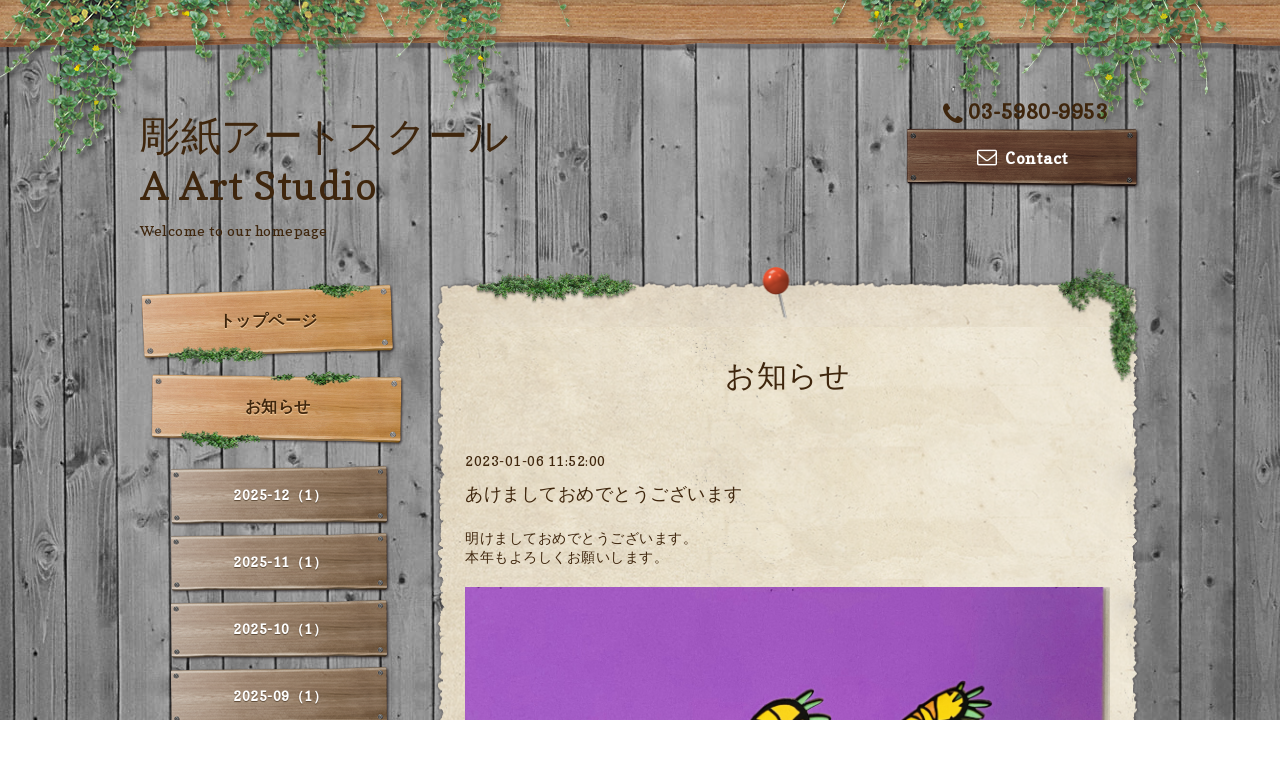

--- FILE ---
content_type: text/css; charset=utf-8
request_url: https://a-art-studio.com/style.css?718054-1760091746
body_size: 7929
content:
/* Village: ver.202309210000 */

/*------------------------------------------
 パーツ表示切替用style
------------------------------------------*/
.site_description {
  width: 100%;
  line-height: 22px;
  text-align: center;
}
.shop_name {
  margin-bottom: 8px;
}

.shop_tel {
  cursor: default;
}


.shop_tel:hover {
  color: #3F260D;
}
.shop_rss {
  display: none;
  margin: 4px 0 0 5px;
}
.today_area {
  float: none;
}
.qr_area {
  display: none;
}
.counter_area {
  display: none;
  float: none;
}
.copyright {
}
.powered {
  display: none;
}


/* --------------------------------------

  共通項目

--------------------------------------- */

* {
  margin: 0;
  padding: 0;
  }

input[type="button"],input[type="submit"] {
    -webkit-appearance: none;
  }
body {
  color: #3f260d;
  font-size: 14px;
  font-family: 'copse','verdana','hiragino kaku gothic pron','ヒラギノ角ゴ pron w3',meiryo, メイリオ, sans-serif;
  font-weight: 300;
  letter-spacing: 0.5px;
  word-wrap: break-word;
  word-break: break-all;
  width: 100%;
  background: #fff url(/img/theme_village/village_main_bg.png);
  background-image: url("//goope.jp/goope/81/1503021433432peu.jpg");
}


ul {
  list-style: none;
}

a:link {
  color: #3F260D;
  text-decoration: none;
}

a:visited {
  color: #3F260D;
  text-decoration: none;
}

a:hover {
  color: #755638;
  text-decoration: none;
  }

a:active {
  color: #5E4C3B;
  text-decoration: none;
  outline: none;
}

/*-- ホバーでゆっくり色が変わる --*/

a {
  -webkit-transition: 0.4s;
  -moz-transition: 0.4s;
  -o-transition: 0.4s;
  -ms-transition: 0.4s;
  transition: 0.4s;
}

img {
  border: none;
  vertical-align: middle;
  max-width: 100%;
}

h1 {
  font-weight: normal;
}

h2 {
  font-weight: normal;
}

h3 {
  color: #3F260D;
  text-align: center;
  font-size: 16px;
  background-image: url(/img/theme_village/village_contents_title_line_1.png),url(/img/theme_village/village_contents_title_line_2.png);
  background-repeat:no-repeat, no-repeat;
  background-position: left top,left bottom;
  background-size: contain;
  margin: 0;
  padding: 15px 0 25px;
  position: relative;
}

h4 {
  font-size: 18px;
  font-weight: normal;
}

.page_title {
  text-align: center;
  font-size: 30px;
  font-family: 'Homemade Apple', cursive;
  margin-bottom: 40px;
}

/*-- clear --*/

br.clear {
  font-size: 0;
  line-height: 0;
  clear: both;
  }

.clearfix:after {
  content: ".";
  display: block;
  height: 0;
  visibility: hidden;
  clear: both;
}

/*-- color --*/

.main_color {
  color: #3F260D;
}

.white {
  color: #fff;
}

/*-- border --*/

.border_radius {
  border-radius: 7px;
  -webkit-border-radius: 7px;
  -moz-border-radius: 7px;
}

.border_solid {
  border: 1px #3F260D solid;
}

.border_bottom_solid {
  padding: 0 0 3px 0;
  border-bottom: 1px #3F260D solid;
}

/*-- text --*/

.font_10 {
  font-size: 10px;
}

.font_12 {
  font-size: 12px;
}

.font_16 {
  font-size: 16px;
}

.font_18 {
  font-size: 18px;
}

.font_20 {
  font-size: 20px;
}

.homemade_apple {
  font-family: 'Homemade Apple', cursive;
}

.copse {
 font-family: 'Copse', cursive;
}

/*-- margin --*/

.mar_btm_5 {
  margin: 0 0 5px 0;
}

.mar_btm_10 {
  margin: 0 0 10px 0;
}

.mar_btm_20 {
  margin: 0 0 20px 0;
}

.mar_btm_30 {
  margin: 0 0 30px 0;
}

.mar_btm_50 {
  margin: 0 0 50px 0;
}

/*-- padding --*/

.pad_20 {
  padding: 20px;
}

.pad_btm_10 {
  padding: 0 0 10px 0;
}

.pad_btm_20 {
  padding: 0 0 20px 0;
}

/*-- center --*/
.center {
  text-align: center;
}

/*-- table --*/
@media screen and (max-width: 640px) {
  table {
    width: 100% !important;
  }
}

/*-- ホバーで画像がゆっくり透過 --*/
.fade {
  -webkit-transition: 0.4s ease-in-out;
  -moz-transition: 0.4s ease-in-out;
  -o-transition: 0.4s ease-in-out;
  transition: 0.4s ease-in-out;
}

.fade:hover {
  opacity: 0.7;
  filter: alpha(opacity=70);
  -ms-filter: "alpha(opacity=70)"; /* IE 8 */
}

.pager {
  text-align: center;
  white-space: nowrap;
  padding: 5px 0;
  margin: 0 0 30px 0;
  font-size: 12px;
  line-height: 16px;
  font-family: Arial;
}

.pager a {
  margin: 0 2px;
  padding: 5px 7px;
  color: #3F260D;
  border: solid 1px #3F260D;
  text-decoration: none;
  border-radius: 5px;
  -webkit-border-radius: 5px;
  -moz-border-radius: 5px;
  /*-webkit-transition: 0.7s;
  -moz-transition: 0.7s;
  -o-transition: 0.7s;
  -ms-transition: 0.7s;*/
  transition: 0.7s;
}

.pager a:hover{
  background-color: #3F260D;
  color: #fff;
}

.pager a.chk {
  margin: 0 2px;
  padding: 5px 7px;
  color: #fff;
  background-color: #3F260D;
  border: solid 1px #3F260D;
  text-decoration: none;
  border-radius: 5px;
  -webkit-border-radius: 5px;
  -moz-border-radius: 5px;
}

@media screen and (max-width: 640px) {
table {
  width: 100% !important;
}
}

/* ---------------------------------

メインパーツ

--------------------------------- */

/* -----------------------------------------
PC
----------------------------------------- */

#wrapper {
  width: 1000px;
  margin: -100px auto 0;
}

#header {
  width: 1000px;
  padding: 0 0 40px;
  position: relative;
}

#main {
  width: 705px;
  float: right;
  background-image: url(/img/theme_village/village_paper_top.png),url(/img/theme_village/village_paper_bottom.png);
  background-repeat:no-repeat, no-repeat;
  background-position: left top,left bottom;
  background-size: contain;
  margin: -15px 0 40px;
  z-index: 1000;
  padding: 60px 0 20px;
  position: relative;
}

.main_inner {
  position: relative;
  background-image: url(/img/theme_village/village_paper_main.png);
  background-repeat:repeat-y;
  background-size: 100%;
  padding: 20px 30px;
}

#top .main_inner {
  padding: 50px 30px 10px;
}

#side {
  float: left;
  width: 280px;
  margin: 0 15px 0 0;
}

#navi {
  padding: 0;
  margin: 0 0 40px 0;
}

#navi_parts {
  margin: 20px 0;
}

#navi_parts img {
  max-width: 280px;
  text-align: center;
}

/* Google翻訳ウィジェット */
#google_translate_element .goog-te-gadget a {
  pointer-events: none;
}

#footer {
  background: url(/img/theme_village/village_footer_pattern.png);
  padding: 30px 0 20px 0;
  margin: 30px 0 0 0;
}


/* -----------------------------------------
タブレット
----------------------------------------- */

@media screen and (max-width: 1000px) {

#wrapper {
  width: 100%;
}

#header {
  width: 100%;
  padding: 40px 0;
}

#main {
  width: 95%;
  float: none;
  padding: 7% 0 20px;
  margin: 0 auto 40px;
}

#side {
  float: none;
  margin: 0 auto;
}

#navi {
  display: none;
  padding: 0 23px;
}

#navi_parts {
  margin: 20px 0;
}


#footer {
  padding: 20px 0 20px 0;
  margin: 20px 0 0 0;
}
}

/* -----------------------------------------
スマートフォン
----------------------------------------- */

@media screen and (max-width: 640px) {

#wrapper {
  width: 100%;
}

#header {
  width: 100%;
  padding: 40px 0;
}

#main {
  width: 95% !important;
  float: none;
}

.main_inner {
  padding: 20px 15px;
}

#top .main_inner {
  padding: 50px 15px 10px;
}

#navi {
  display: none;
  padding: 0 23px;
}

#navi_parts {
  text-align: center;
}

#footer {
  padding: 40px 0 20px 0;
  margin: 20px 0 0 0;
}
}

/* --------------------------------------

  ヘッダー

  --------------------------------------- */

/* -----------------------------------------
PC
----------------------------------------- */

.top_line {
  height: 170px;
  width:100%;
  position: relative;
  overflow: hidden;
  background: url(/img/theme_village/village_header_wood.png) repeat-x;
  position: relative;
}

.village_header_ivy {
  position: absolute;
  width: 1400px;
  margin-left: -650px;
  left: 50%;
}

.site_title {
  float: left;
  margin: 40px 0 0 0;
  line-height: 50px;
  width: 500px;
}

.site_title img {
  width: auto;
  max-width: 500px;
}

.site_description {
  width: 500px;
  line-height: 22px;
  text-align: left;
}

h1.site_logo {
  font-size: 40px;
  margin-bottom: 10px;
}

.tel_area {
  float: right;
  width: 235px;
  text-align: center;
  margin: 30px 0 0 0;
  font-weight: bold;
}

.tel_number {
  margin: 0 0 15px 6px;
  font-size: 20px;
  float: none;
}

.tel_area_mail {
  font-weight: bold;
  text-align: center;
  width: 235px;
  height: 62px;
  line-height: 62px;
  padding:  0;
  display: block;
  float: none;
  cursor: pointer;
  background: url(/img/theme_village/village_contact_board.png) no-repeat;
}

.tel_area_mail_txt:hover {
  opacity: 0.7;
  -moz-opacity: 70;
  -webkit-transition: 0.3s;
  -moz-transition: 0.3s;
  -o-transition: 0.3s;
  -ms-transition: 0.3s;
  transition: 0.3s;
}

a.tel_area_mail {
  color: #fff;
  text-decoration: none;
}

.tel_area a.tel_area_mail_mobile {
  color: #324e9b;
}

.tel_area_mail_mobile {
  display: none;
}

#mobile-bar {
  display: none;
}

.fa-envelope-o {
  font-size: 20px;
  margin-right: 8px;
}

h1.site_logo {
  max-width: 100%;
  font-size: 40px;
  font-weight: normal;
  margin: 0 0 10px 0;
}

.shop_title {
  letter-spacing: 0.1em;
  position: absolute;
  top: 20px;
  right: 0px;
  padding: 5px 10px;
  text-align: right;
}

.tel_number i {
  font-size: 25px;
  vertical-align: middle;
  margin-right: 5px;
}

.gnav_smart_phone {
  display: none;
}

/* -----------------------------------------
タブレット
----------------------------------------- */

@media screen and (max-width: 1000px) {

.top_line {
  height: 100px;
}

.village_header_ivy {
  display: none;
}

.tel_area {
  width: 96%;
  position: relative;
  top: -30px;
  float: none;
  margin: 0 auto;
}

.tel_mail {
  float: right;
}

#mobile-bar {
  display: block;
  float: left;
  font-size: 25px;
  text-shadow: 0px 1px 1px #ffd7a8;
}

.tel_number {
  text-shadow: 0px 1px 1px #ffd7a8;
  font-size: 16px;
  float: right;
}

.tel_area_mail {
  float: right;
  font-size: 16px;
  background: none;
  height: 100%;
  line-height: 100%;
  margin: 0 10px 0 0;
  width: auto;
}

a.tel_area_mail {
  color: #3F260D;
  text-shadow: 0px 1px 1px #ffd7a8;
}

.site_title {
  margin: 0 auto;
  text-align : center;
  display: block;
  float: none;
  width: 100%;
}

.site_title img {
  max-width: 100%;
}

.site_description {
  text-align: center;
  width: 100%;
}

h1.site_logo {
  margin: 0 auto 10px;
  max-width: 90%;
}

.shop_name {
  margin-bottom: 8px;
}

.shop_title {
  display: none;
}

.site_description_mobile {
  width: 90%;
  margin: 0 auto;
}

.gnav_smart_phone {
  display: block;
  margin: 20px;
  width: 180px;
  font-weight: bold;
}

#build-menu {
  visibility: visible;
  z-index: 0;
  opacity: 1;
  -webkit-transform: none;
  -moz-transform: none;
  -o-transform: none;
  -ms-transform: none;
  transform: none;
  display: none;
  width: 200px;
  padding: 0;
  position: static;
  z-index: 0;
  top: 0;
  left: 0;
  height: 100%;
  overflow-y: auto;
  background: rgba(255, 255, 255, .7);
}

.build-menu-animating #build-menu-page {
  position: fixed;
  overflow: hidden;
  width: 100%;
  top: 0;
  bottom: 0;
}

.build-menu-animating .ua-android-u440 {
overflow-x: hidden;
}

.build-menu-animating .ua-android-u440 #build-menu-page {
position: absolute !important;
}

.build-menu-animating.build-menu-close #build-menu-page,
.build-menu-animating.build-menu-open #build-menu-page {
  -webkit-transition: -webkit-transform 250ms;
  -moz-transition: -moz-transform 250ms;
  -o-transition: -o-transform 250ms;
  -ms-transition: -ms-transform 250ms;
  transition: transform 250ms;
}

.build-menu-animating.build-menu-open #build-menu-page {
  -webkit-transform: translate3d(0, 0, 0);
  -moz-transform: translate3d(0, 0, 0);
  -o-transform: translate3d(0, 0, 0);
  -ms-transform: translate3d(0, 0, 0);
  transform: translate3d(0, 0, 0);
}

.build-menu-animating #build-menu {
  display: block
}

.build-menu-open #build-menu {
  display: block;
  -webkit-transition-delay: 0ms, 0ms, 0ms;
  -moz-transition-delay: 0ms, 0ms, 0ms;
  -o-transition-delay: 0ms, 0ms, 0ms;
  -ms-transition-delay: 0ms, 0ms, 0ms;
  transition-delay: 0ms, 0ms, 0ms;
}

.build-menu-open #build-menu,
.build-menu-close #build-menu {
  -webkit-transition: -webkit-transform 250ms, opacity 250ms, visibility 0ms 250ms;
  -moz-transition: -moz-transform 250ms, opacity 250ms, visibility 0ms 250ms;
  -o-transition: -o-transform 250ms, opacity 250ms, visibility 0ms 250ms;
  -ms-transition: -ms-transform 250ms, opacity 250ms, visibility 0ms 250ms;
  transition: transform 250ms, opacity 250ms, visibility 0ms 250ms;
}

#build-menu-button {
  display: block;
}

#build-menu-button div {
  height: 5px;
  width: 30px;
}
}

/* -----------------------------------------
スマートフォン
----------------------------------------- */

@media screen and (max-width: 640px) {

.site_title {
  margin: 0 auto;
  text-align : center;
  display: block;
  float: none;
}

h1.site_logo img{
  margin: 0 auto 10px;
  max-width: 90%;
}

.shop_name {
  margin-bottom: 8px;
}

.shop_title {
  display: none;
}

.site_description_mobile {
  width: 90%;
  margin: 0 auto;
}
}

/* --------------------------------------

  メイン

--------------------------------------- */

.village_paper_top_ivy_right {
  position: absolute;
  top: 0;
  right: 0;
  z-index: 50;
}

.village_paper_top_ivy_right img {
  width: 84px;
}

.village_paper_top_ivy_left {
  position: absolute;
  top: 5px;
  left: 40px;
  z-index: 50;
}

.village_paper_top_ivy_left img {
  width: 163px;
}

.village_paper_bottom_ivy_right {
  position: absolute;
  bottom: -5px;
  right: 0;
  z-index: 50;
}

.village_paper_bottom_ivy_right img {
  width: 87px;
}

.village_paper_bottom_ivy_left {
  position: absolute;
  bottom: -10px;
  left: -10px;
  z-index: 50;
}

.village_paper_bottom_ivy_left img {
  width: 90px;
}

.main_bg_top {
/*  position: absolute;
  top: -60px;*/
/*  height: 50px;
  background: url(/img/theme_village/village_paper_top.png) no-repeat;
  background-size: contain; */
}

.main_bg_top img {
  width: 100%;
}

@media screen and (max-width: 1000px) {

.village_paper_top_ivy_right {
}
}

@media screen and (max-width: 640px) {

.village_paper_top_ivy_right {
  position: absolute;
  top: -10px;
}

.village_paper_top_ivy_left {
  position: absolute;
  top: -5px;
  left: 0;
}

.village_paper_top_ivy_right img {
  width: 70px;
}

.village_paper_top_ivy_left img {
  width: 140px;
}
}

/* --------------------------------------

  ナビゲーション

--------------------------------------- */

/* -----------------------------------------
PC
----------------------------------------- */

.navi_sp {
  display: none;
}

.navi_ul {
  line-height: 20px;
}

ul.navi_ul li {
  padding: 0;
  width: 280px;
  display: table;
  text-align: center;
  text-shadow: 0px 1px 1px #ffd7a8;
  margin: 0 0 5px;
  cursor: pointer;
  font-weight: bold;
}

ul.navi_ul li a {
  vertical-align: middle;
  display: table-cell;
  line-height: normal;
  padding: 0 10px 5px;
}

ul.navi_ul li:first-child {
  background: url(/img/theme_village/village_board_1.png) no-repeat;
  height: 84px;
  width: 263px;
}

ul.navi_ul li:nth-child(2n+0) {
  background: url(/img/theme_village/village_board_2.png) no-repeat;
  height: 80px;
  width: 255px;
  margin: 0 0 10px 10px;
}

ul.navi_ul li:nth-child(2n+1) {
  background: url(/img/theme_village/village_board_3.png) no-repeat;
  height: 83px;
  width: 256px;
}

ul.sub_navi {
  margin: 15px 0 10px 20px;
}

ul.navi_ul ul.sub_navi li {
  padding: 0;
  background: url(/img/theme_village/village_board_sub.png) no-repeat;
  width: 220px;
  height: 62px;
  margin: 0 0 5px 10px;
  text-shadow: 0px 1px 1px #5a4632;
}

ul.navi_ul ul.sub_navi li a {
  color: #fff;
  padding: 0 0 0;
}

ul.navi_ul ul.sub_navi li a:hover {
  opacity: 0.7;
  -moz-opacity: 70;
  -webkit-transition: 0.3s;
  -moz-transition: 0.3s;
  -o-transition: 0.3s;
  -ms-transition: 0.3s;
  transition: 0.3s;
}

.navi_pc {
  margin: 0 7px 0 3px;
}

.accordion {
  display: none;
}

.navi_parts_detail {
  margin: 0 0 20px 0;
  text-align: center;
}

/* -----------------------------------------
タブレット
----------------------------------------- */

@media screen and (max-width: 1000px) {

.accordion {
  display: block;
  margin: 0 0 30px 0;
}

.navi_sp_li{
 list-style: none;
 text-align: center
}

.navi_menu {
  background-color: #3F260D;
  padding: 10px 20px;
  width: 30%;
  margin: 0 auto;
  text-align: center;
  border-radius: 4px;
  -webkit-border-radius: 4px;
  -moz-border-radius: 4px;
}

ul.accordion{
  width:100%;
  overflow: hidden;
}

ul.navi_sp{
  display: none;
  width: 90%;
  margin: 0 auto;
  background: #fff;
}

ul.navi_sp li p{
 background: fff;
 padding:10px 20px;
 cursor: pointer;
}

.navi_title {
  float: left;
  text-align: left;
  padding: 10px 20px;
}

.navi_chevron {
  text-align: right;
}
}

/* -----------------------------------------
スマートフォン
----------------------------------------- */

@media screen and (max-width: 640px) {

.accordion {
  display: block;
  margin: 0 0 30px 0;
}

.navi_sp_li {
 list-style: none;
 text-align: center;
}

.navi_menu {
  background-color: #3F260D;
  padding: 10px 20px;
  width: 30%;
  margin: 0 auto;
  text-align: center;
  border-radius: 4px;
  -webkit-border-radius: 4px;
  -moz-border-radius: 4px;
}

ul.accordion{
  width:100%;
  overflow: hidden;
}

ul.navi_sp{
  display: none;
  width: 90%;
  margin: 5px auto 0;
}

.navi_title {
  float: left;
  text-align: left;
  padding: 10px 20px;
}

.navi_chevron {
  text-align: right;
  padding: 10px 20px;
}

.navi_sp li:last-child {
  border: none;
  margin: 0;
}
}

/* --------------------------------------

  サイドバー

--------------------------------------- */

/* -----------------------------------------
PC
----------------------------------------- */

 #sidebar {
  width: 1000px;
  margin: 0 auto;
 }

.sidebar_paper {
  background-image: url(/img/theme_village/village_side_paper_top.png),url(/img/theme_village/village_side_paper_bottom.png);
  background-repeat:no-repeat, no-repeat;
  background-position: left top,left bottom;
  background-size: 100%;
  width: 260px;
  text-align: center;
  padding: 30px 0 10px;
  z-index: 1000;
  position: relative;
  margin: 0 20px 20px 0;
}

.sidebar_paper_inner {
  background-image: url(/img/theme_village/village_side_paper_middle.png);
  background-repeat:repeat-y;
  background-size: 100%;
  width: 260px;
  position: relative;
}

.sidebar_contents_box {
  padding: 14px 0 20px;
}

.today_schedule {
  margin: 0 20px 30px;
}

.today_area_today {
  padding: 10px 0 10px 0;
}

.qr_counter_area {
  text-align: left;
}

.side_title {
  margin: 0 7px 0 3px;
}

.navi_parts_detail img{
  max-width: 212px;
}

.today_schedule_title a{
  color: #3F260D;
}

.today_schedule_body a{
  color: #3F260D;
}

/* -----------------------------------------
タブレット
----------------------------------------- */

@media screen and (max-width: 1000px) {

 #sidebar {
  width: 95%;
 }

.today_title {
  width: 100%;
}

.counter_title {
  width: 100%;
}

.today_area {
  float: left;
}

.counter_area {
  float: left;
}

.qr_area_mobile {
  display: none;
}

.navi_parts_detail img{
  max-width: 100%;
}
}

/* -----------------------------------------
スマートフォン
----------------------------------------- */

@media screen and (max-width: 640px) {

#sidebar {
  width: 280px;
  margin: 0 auto;
  padding: 13px;
}

.today_area {
  float: none;
}

.counter_area {
  float: none;
}

.navi_parts_detail img{
  max-width: 100%;
}
}

/* --------------------------------------

  トップ

--------------------------------------- */

/* -----------------------------------------
PC
----------------------------------------- */

.slideshow {
  position: relative;
  margin: -40px 0 20px 0;
}

.rslides {
  position: relative;
  list-style: none;
  overflow: hidden;
  margin-bottom: 15px;
  box-shadow:rgba(0, 0, 0, 0.65098) 0px 7px 7px -6px;
  -webkit-box-shadow:rgba(0, 0, 0, 0.65098) 0px 7px 7px -6px;
  -moz-box-shadow:rgba(0, 0, 0, 0.65098) 0px 7px 7px -6px;
}

.rslides:not(.callbacks) {
  display: none;
}

.rslides li {
  width: 100%;
}

.rslides li img {
  width: 628px;
  max-width: 1000px;
  border: 6px solid #fff;
}

.caption {
  display: block;
  position: absolute;
  text-shadow: none;
  z-index: 2;
  color: #3F260D;
  background: rgba(245,245,245, .6);
  left: 0;
  right: 0;
  bottom: 0;
  margin: 0;
  line-height: 3em;
  max-width: none;
  border-radius: 0 0 7px 7px;
  -webkit-border-radius: 0 0 7px 7px;
  -moz-border-radius: 0 0 7px 7px;
}

.caption_txt {
  display: block;
  padding: 0 15px;
  text-align: center;
}

.events {
  list-style: none;
}

.callbacks_container {
  position: relative;
  float: left;
  width: 100%;
  margin: 0 0 30px;
}

.callbacks {
  position: relative;
  list-style: none;
  overflow: hidden;
  width: 100%;
  padding: 0;
  margin: 0 auto;
}

.callbacks li {
  position: absolute;
  width: 100%;
  left: 0;
  top: 0;
}

.callbacks img {
  display: block;
  position: relative;
  z-index: 1;
  height: auto;
  width: 100%;
  border: 0;
}

/*
.callbacks_nav {
  position: absolute;
  -webkit-tap-highlight-color: rgba(0,0,0,0);
  top: 53%;
  left: 10px;
  opacity: 1;
  z-index: 3;
  text-indent: -9999px;
  overflow: hidden;
  text-decoration: none;
  height: 47px;
  width: 47px;
  margin-top: -45px;
  filter:alpha(opacity=50);
  opacity:0.5;
}
*/

.callbacks_nav {
  display: none;
}

.callbacks_nav:active {
  opacity: 1.0;
}

.callbacks_nav.next {
  left: auto;
  background-position: right top;
  right: 10px;
}

#slider_pager {
  width: 100%;
  text-align: center;
  margin: 0 auto 20px;
}

#slider_pager li {
  font-size: 15px;
  margin-right: 8px;
  display: inline;
}

#slider_pager li a {
  color: #957c62;
  text-decoration: none;
}

#slider_pager li.callbacks_here a {
  color: #3F260D;
}

.top_main_area {
  text-align: center;
  margin: 0 0 40px 0;
}

.top_main_area h2 {
  font-size: 35px;
  margin: 0 0 20px 0;
  text-align: center;
}

.top_info_area {
  background-image: url(/img/theme_village/village_top_info_top.png),url(/img/theme_village/village_top_info_bottom.png);
  background-repeat:no-repeat, no-repeat;
  background-position: left top,left bottom;
  background-size: 100%;
  padding: 49px 0 43px;
  width: 648px;
}

.top_info_area_inner {
  background: url(/img/theme_village/village_top_info_middle.png) repeat-y;
  background-size: 100%;
}

.top_info_area_inner ul {
  text-align: left;
  margin: 0 50px;
}

.top_info_date {
  margin: 0 7px 0 0;
}

/* -----------------------------------------
タブレット
----------------------------------------- */

@media screen and (max-width: 1000px) {

.slideshow {
  width: 100%;
}

.rslides {
  width: 100%;
  max-width: 100% !important;
}

.rslides li {
  width: 100%;
}

.rslides li img {
  width: 100%;
  max-width: 98%;
}

.callbacks_container {
  margin: 0 0 20px;
}

.caption {
  display: block;
  position: absolute;
  text-shadow: none;
  z-index: 2;
  color: #3F260D;
  background: rgba(245,245,245, .6);
  left: 0;
  right: 0;
  bottom: 0;
  margin: 0;
  line-height: 3em;
  max-width: none;
}

.caption_txt {
  display: block;
  padding: 0 15px;
}

#slider_pager {
  width: 100%;
  text-align: center;
  margin: 20px auto 20px;
}

.welcome_area_photo img{
  margin: 0 0 30px;
}

.top_info_area {
  width: 100%;
}

.top_info_area {
  padding: 7% 0 5%;
}
}

/* -----------------------------------------
スマートフォン
----------------------------------------- */

@media screen and (max-width: 640px) {

.slideshow {
  width: 100%;
}

.rslides li {
  width: 100%;
}

.rslides li img {
  max-width: 96%;
}

.rslides {
  margin: 0 auto;
}

.callbacks_container {
  margin: 0 0 20px;
}

.caption_txt {
  display: block;
  font-size: 11px;
  line-height: 25px;
  padding: 0 10px;
}

.callbacks_nav {
  display: none;
}

.caption {
  display: block;
  position: absolute;
  text-shadow: none;
  z-index: 2;
  color: #3F260D;
  background: rgba(245,245,245, .6);
  left: 0;
  right: 0;
  bottom: 0;
  margin: 0;
  line-height: 3em;
  max-width: none;
}

.caption_txt {
  display: block;
  padding: 0 15px;
}

#slider_pager {
  width: 100%;
  text-align: center;
  margin: 20px auto 20px;
}

.top_main_area h2 {
  font-size: 25px;
}

.top_info_area_inner ul {
  margin: 0 20px;
}
}

/* --------------------------------------

  インフォメーション

--------------------------------------- */

/* -----------------------------------------
PC
----------------------------------------- */

.info_title_span {
  line-height: 1.7em;
  padding: 0 0 5px 0;
}

.info_title_a {
  padding: 0 0 5px 0;
}

.info_photo img {
  max-width: 100%;
  height: auto;
}
.info_text a{
  color: #3F260D;
}

/* -----------------------------------------
スマートフォン
----------------------------------------- */

@media screen and (max-width: 640px) {

.info_photo img {
  max-width: 100%;
}
}

/* --------------------------------------

  フォトギャラリー

--------------------------------------- */

/* -----------------------------------------
PC
----------------------------------------- */

.photo_thumb a {
  margin: 0 2% 20px;
  position: relative;
  display: block;
  float: left;
  width: 100px;
  overflow: hidden;
}

.photo {
  width: 100%;
  margin: 0 5px 40px 0;
}

.photo_image {
  margin: 0 0 20px 0;
}

.photo_image img {
  max-width: 100%;
  height: auto;
}

.photo_date {
  text-align: left;
  margin-bottom: 4px;
  padding: 0 1px 0 1px;
}

.photo_title {
  font-size: 18px;
  margin: 0 0 10px 0;
  padding: 0 1px;
}

.photo_thumb {
  visibility: hidden;
}

/* -----------------------------------------
タブレット
----------------------------------------- */

@media screen and (max-width: 1000px) {

.album {
  margin: 0;
  padding: 0 0 13px 0;
}

.album:last-child {
  padding: 0 0 12px 0;
}

.album img {
  margin: 0 13px 13px 0;
}

.photo_image img {
  max-width: 100%;
}
}


/* -----------------------------------------
スマートフォン
----------------------------------------- */

@media screen and (max-width: 640px) {

.photo_thumb a {
  width: 46%;
}

.album_title {
  margin-bottom: 30px;
  color: #fff !important;
}

.album {
  margin: 0;
  padding: 0 0 13px 0;
}

.album:last-child {
  padding: 0 0 12px 0;
}

.album img {
  margin: 0 13px 18px 0;
}
}


/* --------------------------------------

  カレンダー

--------------------------------------- */

/* -----------------------------------------
PC
----------------------------------------- */


.calendar_header {
  font-size: 16px;
  text-align: center;
}

.calendar_header a {
  margin: 0 20px;
  font-size: 14px;
  text-align: center;
  font-weight: normal;
}

.table_calendar th {
  text-align: center;
  font-size: 12px;
  border-bottom: 1px solid #9a968b;
  padding: 0 0 5px 0;
}

.table_calendar th.sun {
  color: #ff3355;
}

.table_calendar th.sat {
  color: #0250d0;
}

.table_calendar td {
  border-bottom: 1px solid #9a968b;
  border-left: 1px solid  #9a968b;
  width: 14%;
  height: 90px;
  text-align: center;
  padding: 0 0 5px 0;
}

.table_calendar td img {
  padding: 15px;
}

.table_calendar td:last-child {
  border-right: 1px solid #848484;
}

.table_calendar td p.day {
  line-height: 14px;
  margin: 10px 10px 0;
  padding: 0;
  text-align: left;
  vertical-align: top;
}

.table_calendar td.sat p.day {
  color: #0250d0;
}

.table_calendar td.sun p.day,
.table_calendar td.holiday p.day {
  color: #ff3355;
}

.schedule_area {
  margin: 20px 0 0 0;
}

.schedule ul {
  list-style: none;
}

.schedule ul li {
  margin: 0 0 10px 0;
  line-height: 20px;
}

.schedule_category {
  padding: 5px 7px;
  margin:0 10px 0 0;
  font-size: 10px;
  color: #fff;
  background: #3F260D;
}

.schedule_detail_body {
  line-height: 1.5;
}

.schedule_detail_body a{
  color: #3F260D;
}

.schedule_detail_body img {
  margin: 0 0 20px 0;
  max-width: 100%;
}

/* -----------------------------------------
タブレット・スマートフォン
----------------------------------------- */

@media screen and (max-width: 1000px) {

.calendar_area {
  padding-top: 10px;
}

.calendar_header {
  font-size: 14px !important;
  margin: 0 0 30px 0;
}

.calendar_header a{
  margin: 0 10px;
  font-size: 12px !important;
}

.table_calendar td {
  height: 60px;
}

.table_calendar td img {
  padding: 10px 0 0;
}
}

/* --------------------------------------

  メニュー

--------------------------------------- */

/* -----------------------------------------
PC
----------------------------------------- */

.menu_photo {
  float: left;
  margin: 0 0 10px 0;
}

.menu_text {
  float: left;
  margin-left: 10px;
}

.menu_photo img{
  max-width: 250px;
}

/* -----------------------------------------
タブレット
----------------------------------------- */


/* -----------------------------------------
スマートフォン
----------------------------------------- */

@media screen and (max-width: 640px) {

.menu_photo {
  float: none;
  margin: 0 0 10px;
}

.menu_photo img{
  max-width: 100%;
}
}


/* --------------------------------------

  クーポン

--------------------------------------- */

/* -----------------------------------------
PC
----------------------------------------- */

.coupon_qr {
  float: left;
  margin: 0 10px 0 0;
}

.coupon_image img{
  max-width: 100%;
}


/* --------------------------------------

  店舗情報

--------------------------------------- */

/* -----------------------------------------
PC
----------------------------------------- */

.map {
  width: 98%;
  margin: 10px auto 30px;
  padding: 0;
  border: 6px solid #fff;
  box-shadow:rgba(0, 0, 0, 0.65098) 0px 7px 7px -6px;
  -webkit-box-shadow:rgba(0, 0, 0, 0.65098) 0px 7px 7px -6px;
  -moz-box-shadow:rgba(0, 0, 0, 0.65098) 0px 7px 7px -6px;
  background-color: #fff;
}

.detail {
  margin: 0 0 40px 0;
}

.table_detail {
  width: 100%;
}

.table_detail th {
  width: 150px;
  text-align: left;
  white-space: normal;
  padding: 15px 20px;
  font-weight: 700;
  border-bottom: 1px dotted #9a968b;
}

.table_detail td {
  width: 350px;
  white-space: normal;
  padding: 15px 20px;
  vertical-align: top;
  border-bottom: 1px dotted #9a968b;
}

/* -----------------------------------------
タブレット・スマートフォン
----------------------------------------- */

@media screen and (max-width: 1000px) {
  .map {
  width: 98%;
  margin: 0 auto 20px;
}
}

@media screen and (max-width: 640px) {
.table_detail th {
  width: 30%;
  padding: 15px 10px;
}

.table_detail td {
  width: 65%;
  padding: 15px 10px;
}
}

/* --------------------------------------

  お問い合わせ

--------------------------------------- */

/* -----------------------------------------
PC
----------------------------------------- */

.contact_message {
  margin: 0 0 40px 0;
  font-size: 15px;
  line-height: 23px;
}

.contact_area {
  width: 400px;
  text-align: left;
  margin: 0 auto;
}

.contact_area input {
  margin: 5px 5px 0 0;
  padding: 10px;
  height: 25px;
  font-size: 14px;
  vertical-align: middle;
  border: 1px solid #bfbfbf;
  background: #fafafa;
  width: 100%;
}

.contact_area textarea {
  margin: 5px 0 0 0;
  padding: 10px;
  font-size: 14px;
  border: 1px solid #bfbfbf;
  background: #fafafa;
  vertical-align: middle;
  width: 100%;
  height: 150px;
}

.contact_area {
  margin-bottom: 20px;
  clear: left;
}

.contact_area .button_area {
  text-align: right;
}

.contact_area input.button {
  display: block;
  font-size: 14px;
  color: #fff;
  padding: 10px;
  background: #3F260D;
  text-decoration: none;
  width: 250px;
  height: 50px;
  margin: 60px auto 50px;
  cursor: pointer;
  border: none;
  -webkit-border-radius: 4px;
  -moz-border-radius: 4px;
  border-radius: 4px;
  -webkit-transition: 0.3s;
  -moz-transition: 0.3s;
  -o-transition: 0.3s;
  -ms-transition: 0.3s;
  transition: 0.3s;
}

.contact_area input.button:hover {
  opacity: 0.8;
  -moz-opacity: 80;
  -webkit-transition: 0.3s;
  -moz-transition: 0.3s;
  -o-transition: 0.3s;
  -ms-transition: 0.3s;
  transition: 0.3s;
}

input.contact_small {
  width: 250px;
}

input.contact_medium {
  width: 378px;
}

input.contact_large {
  height: 150px;
  width: 378px;
}

.checkbox {
  display: block;
  clear: both;
  padding: 0 0 5px 0;
}

.checkbox input {
  display: inline;
  float: left;
  margin: 0 5px 0 0;
  padding: 5px;
  width: 13px;
  border: none;
}

.checkbox label {
  display: block;
  width: 370px;
  float: left;
  margin: 0 0 5px 0;
}

.radio {
  display: block;
  clear: both;
  padding: 5px 0 5px 3px;
}

.radio input {
  display: inline;
  float: left;
  margin: 0 5px 0 0;
  padding: 5px;
  width: 13px;
  border: none;
}

.radio span {
  display: block;
  width: 370px;
  float: left;
  margin: 0 0 5px 0;
}

.personal_info {
  width: 100%;
  margin: 1px 0 0 0;
}

.personal_info_txt {
  margin: 8px 0 0 0;
  font-weight: normal;
  line-height: 160%;
  font-size: 12px;
}

.requier {
  color: #ff0000;
  margin-left: 5px;
}

/* -----------------------------------------
タブレット・スマートフォン
----------------------------------------- */

@media screen and (max-width: 1000px) {

.contact_area {
  text-align: left;
  margin: 0 auto 20px;
}

.contact_area input {
  padding: 10px 0;
  width: 100%;
}

.contact_area textarea {
  padding: 10px 0;
  width: 100%;
}

.checkbox input {
  width: 5%;
}

.checkbox label {
  width: 90%;
}

.radio input {
  width: 5%;
}

.radio span {
  width: 90%;
}
}

@media screen and (max-width: 640px) {
.contact_area {
  width: 100%;
}
}

/* --------------------------------------

    予約ページ

--------------------------------------- */

/* -----------------------------------------
PC
----------------------------------------- */

.reservation_area {
  width: 400px;
  text-align: left;
  margin: 0 auto;
}

.reservation_message {
  margin: 0 0 40px 0;
  font-size: 15px;
  line-height: 23px;
}

.reservation_form .reservation_area label {
  margin: 0 0 5px 0;
}

.reservation_form .reservation_area input {
  margin: 5px 5px 0 0;
  padding: 10px;
  height: 25px;
  font-size: 14px;
  vertical-align: middle;
  border: 1px solid #cfcfcf;
  background: #fafafa;
  width: 100%;
}

.reservation_form .reservation_area span.radio input {
  margin: 1px 5px 0 0;
  padding: 10px;
  height: 20px;
  font-size: 14px;
  vertical-align: middle;
  width: 20px;
}

.reservation_form .reservation_area textarea {
  margin: 5px 0 0 0;
  padding: 10px;
  font-size: 14px;
  vertical-align: middle;
  border: 1px solid #bfbfbf;
  background: #fafafa;
  height: 150px;
}

.reservation_form .reservation_area {
  margin-bottom: 20px;
}

.reservation_form .reservation_memo {
  width: 100%;
  height: 100px;
}

.reservation_area .button_area {
  text-align: left;
}

.reservation input.button {
  display: block;
  font-size: 14px;
  color: #fff;
  padding: 10px;
  background: #3F260D;
  text-decoration: none;
  width: 250px;
  height: 50px;
  margin: 60px auto 50px;
  cursor: pointer;
  border: none;
  -webkit-border-radius: 4px;
  -moz-border-radius: 4px;
  border-radius: 4px;
  -webkit-transition: 0.3s;
  -moz-transition: 0.3s;
  -o-transition: 0.3s;
  -ms-transition: 0.3s;
  transition: 0.3s;
}

.reservation input.button:hover {
  opacity: 0.8;
  -moz-opacity: 80;
  -webkit-transition: 0.3s;
  -moz-transition: 0.3s;
  -o-transition: 0.3s;
  -ms-transition: 0.3s;
  transition: 0.3s;
}

.reservation_form .reservation_small {
  width: 200px;
}

.reservation_form .reservation_medium {
  width: 200px;
}

.reservation_form .reservation_large {
  height: 200px;
  width: 370px;
}

.reservation_info {
  margin-bottom: 40px;
  font-weight: normal;
}

.reservation_info .reservation_tel_number {
  color: #6a6a6a;
  font-family: Arial;
  font-size: 18px;
  padding: 3px 5px 5px 0;
}

.reservation_tel_time {
  padding: 0;
}

.reservation_others {
  margin-bottom: 40px;
}

.reservation_photo img {
  max-width: 700px;
}

.reservation_title {
  font-size: 14px;
}

.reservation_body {
/*  padding-bottom: 40px;
  margin-bottom: 30px;*/
}

.reservation_course_body img {
  width: 700px;
}

.reservation_course_body p {
  margin: 20px 0;
}

.pager {
  text-align: center;
  white-space: nowrap;
  padding: 5px 7px;
  font-size: 12px;
  line-height: 16px;
  font-family: Arial;
}

.pager a {
  margin: 0 2px;
  padding: 5px 7px;
  color: #3F260D;
  border: solid 1px #3F260D;
  text-decoration: none;
  border-radius: 4px;
  -webkit-border-radius: 4px;
  -moz-border-radius: 4px;
}

/* -----------------------------------------
タブレット・スマートフォン
----------------------------------------- */

@media screen and (max-width: 1000px) {

.reservation_form .reservation_area input {
  padding: 10px 0;
  width: 100%;
  height: 1em;
}

.reservation_form .reservation_area textarea {
  padding: 10px 0;
  width: 100%;
}

.reservation_photo img {
  max-width: 100%;
}

.reservation_form .button_area {
  text-align: center;
}
}

@media screen and (max-width: 640px) {
.reservation_area {
  width: 100%;
}
}


/* --------------------------------------

  フッター

--------------------------------------- */

/* -----------------------------------------
PC
----------------------------------------- */

#footer_inner {
  width: 1000px;
  margin: 0 auto;
}

.shop_title_footer {
  margin: 0 0 30px 0;
}

.footer_copyright {
  width: 100%;
  padding: 10px 0;
  background: #000 url(/img/theme_village/village_footer_pattern.png);
}

.footer_copyright_inner {
  width: 1000px;
  margin: 0 auto;
}

.site_logo_footer {
  display: block;
  font-size: 24px;
}

.site_logo_footer a {
  color: #fff;
}

.copyright a {
  color: #fff !important;
}

.powered_inner {
  width: 100%;
}

.powered_rss {
  text-align: center;
  width: 100%;
}

.powered a {
  color: #fff !important;
}

.shop_rss {
  margin: 4px 0 0 5px;
}

.shop_name_sp {
  display: none;
}

.navi_footer {
  text-align: center;
  width: 100%;
  display: block;
}

.navi_inner {
  width: 1000px;
  margin: 0 auto;
}

.navi_footer li{
  padding: 10px 5px;
  text-align: center;
  display: inline-block;
}

.navi_icon_footer {
  margin: 0 3px;
}

.introduction {
  text-align: center;
}


/* -----------------------------------------
タブレット
----------------------------------------- */

@media screen and (max-width: 1000px) {

#footer_inner {
  width: 100%;
  margin: 0 auto;
}

.navi_footer {
  display: block;
}

.navi_inner {
  width: 100%;
}

.site_logo_footer {
  display: block;
}

.site_logo_small img{
  width: 230px;
}

.shop_name_sp {
  display: block;
}

.footer_copyright_inner {
  width: 100%;
}
}


/* -----------------------------------------
スマートフォン
----------------------------------------- */

@media screen and (max-width: 640px) {

#footer_inner {
  width: 95%;
  margin: 0 auto;
}

.shop_name_sp {
  display: block;
}
}

/* --------------------------------------
  ソーシャルアイコン
--------------------------------------- */

@font-face {
    font-family: 'icomoon';
    src: url('/css/social-icon-fonts/social-icon.eot?3koa62');
    src: url('/css/social-icon-fonts/social-icon.eot?3koa62#iefix') format('embedded-opentype'),
         url('/css/social-icon-fonts/social-icon.ttf?3koa62') format('truetype'),
         url('/css/social-icon-fonts/social-icon.woff?3koa62') format('woff'),
         url('/css/social-icon-fonts/social-icon.svg?3koa62#icomoon') format('svg');
    font-weight: normal;
    font-style: normal;
    }

[class^="icon-"], [class*=" icon-"] {
    /* use !important to prevent issues with browser extensions that change fonts */
    font-family: 'icomoon' !important;
    speak: none;
    font-style: normal;
    font-weight: normal;
    font-variant: normal;
    text-transform: none;
    line-height: 1;

    /* Better Font Rendering =========== */
    -webkit-font-smoothing: antialiased;
    -moz-osx-font-smoothing: grayscale;
    }

.icon-twitter:before {
    content: "\e902";
    margin: 0 4px 0 0;
    }

.icon-facebook:before {
    content: "\e901";
    margin: 0 5px 0 0;
    }

.icon-instagram:before {
    content: "\e900";
    }

.social_wrap {
    font-size: 20px;
    margin: 20px 0 0 0;
    }

.social_wrap a:link {
    color: #fff;
    text-decoration: none;
    }

.line-it-button {
  padding-bottom: 10px;
}

@media screen and (max-width: 640px) {
  .social_widget {
    text-align: left;
  }
}

/* -----------------------------------------
WYSIWYG出力要素style
----------------------------------------- */
.top_main_area iframe,
.info_text iframe,
.menu_text iframe,
.photo_body iframe,
.schedule_detail_body iframe,
.free_area iframe,
.today_schedule_body iframe {
  max-width: 100%;
}

.top_welcome_area li,
.info_text li,
.menu_text li,
.photo_body li,
.schedule_detail_body li,
.free_area li,
.today_schedule_body li {
  list-style-type: disc;
  list-style-position: inside;
}

.top_welcome_area ol li,
.info_text ol li,
.menu_text ol li,
.photo_body ol li,
.schedule_detail_body ol li,
.free_area ol li,
.today_schedule_body ol li {
  list-style-type: decimal;
  list-style-position: inside;
}

/* -----------------------------------------
tooltip
----------------------------------------- */

.hotspot {
  cursor: pointer;
}

#tt {
  position: absolute;
  display: block;
  background: url(/img/tooltip/tt_left.gif) top left no-repeat;
  z-index: 9999;
}

#tttop {
  display: block;
  height: 5px;
  margin-left: 5px;
  background: url(/img/tooltip/tt_top.gif) top right no-repeat;
  overflow: hidden;
}

#ttcont {
  display: block;
  padding: 2px 12px 3px 7px;
  margin-left: 5px;
  background: #ccc;
  color: #333;
  font-size: 10px;
  line-height: 16px;
}

#ttcont div.schedule_title {
  font-size: 13px;
}

#ttcont div.schedule_body {
  font-size: 11px;
}

#ttbot {
  display: block;
  height: 5px;
  margin-left: 5px;
  background: url(/img/tooltip/tt_bottom.gif) top right no-repeat;
  overflow: hidden;
}

/* --------------------------------------
  colorbox
--------------------------------------- */

#colorbox, #cboxOverlay, #cboxWrapper{position:absolute; top:0; left:0; z-index:9999; overflow:hidden;}
#cboxOverlay{position:fixed; width:100%; height:100%;}
#cboxMiddleLeft, #cboxBottomLeft{clear:left;}
#cboxContent{position:relative;}
#cboxLoadedContent{overflow:auto; -webkit-overflow-scrolling: touch;}
#cboxTitle{margin:0;}
#cboxLoadingOverlay, #cboxLoadingGraphic{position:absolute; top:0; left:0; width:100%; height:100%;}
#cboxPrevious, #cboxNext, #cboxClose, #cboxSlideshow{cursor:pointer;}
.cboxPhoto{float:left; margin:auto; border:0; display:block; max-width:none;}
.cboxIframe{width:100%; height:100%; display:block; border:0;}
#colorbox, #cboxContent, #cboxLoadedContent{box-sizing:content-box; -moz-box-sizing:content-box; -webkit-box-sizing:content-box;}

/*
    User Style:
    Change the following styles to modify the appearance of ColorBox.  They are
    ordered & tabbed in a way that represents the nesting of the generated HTML.
*/
#cboxOverlay{background:#fff;}
#colorbox{outline:0;}
#cboxContent{margin-top:32px; overflow:visible;}
.cboxIframe{background:#fff;}
#cboxError{padding:50px; border:1px solid #ccc;}
#cboxLoadedContent{padding:1px;}
#cboxLoadingGraphic{background:url(/img/theme_simple2/loading.gif) no-repeat center center;}
#cboxLoadingOverlay{background:#000;}
#cboxTitle{position:absolute; top:-22px; left:0; color:#000;}
#cboxCurrent{position:absolute; top:-22px; right:205px; text-indent:-9999px;}

/* these elements are buttons, and may need to have additional styles reset to avoid unwanted base styles */
#cboxPrevious, #cboxNext, #cboxSlideshow, #cboxClose {border:0; padding:0; margin:0; overflow:visible; text-indent:-9999px; width:20px; height:20px; position:absolute; top:-20px; background:url(/img/theme_simple2/controls.png) no-repeat 0 0;}

/* avoid outlines on :active (mouseclick), but preserve outlines on :focus (tabbed navigating) */
#cboxPrevious:active, #cboxNext:active, #cboxSlideshow:active, #cboxClose:active {outline:0;}
#cboxPrevious{background-position:0px 0px; right:44px;}
#cboxPrevious:hover{background-position:0px -25px;}
#cboxNext{background-position:-25px 0px; right:22px;}
#cboxNext:hover{background-position:-25px -25px;}
#cboxClose{background-position:-50px 0px; right:0;}
#cboxClose:hover{background-position:-50px -25px;}
.cboxSlideshow_on #cboxPrevious, .cboxSlideshow_off #cboxPrevious{right:66px;}
.cboxSlideshow_on #cboxSlideshow{background-position:-75px -25px; right:44px;}
.cboxSlideshow_on #cboxSlideshow:hover{background-position:-100px -25px;}
.cboxSlideshow_off #cboxSlideshow{background-position:-100px 0px; right:44px;}
.cboxSlideshow_off #cboxSlideshow:hover{background-position:-75px -25px;}
.shop_sitename {
  font-size: 100%;
}


--- FILE ---
content_type: application/javascript
request_url: https://a-art-studio.com/js/theme_village/init.js
body_size: 162
content:
// Village
// ver.20200908

'use strict';
$(function() {

    // ディスプレイサイズ判定
    function isDisplaySize(width) {
        return $(window).width() <= width;
    }

    // 電話番号リンクPCでのみ無効化
    $('.js-shop_tel').on('click', function() {
        if (!isDisplaySize(480)) {
            return false;
        }
    });

});
